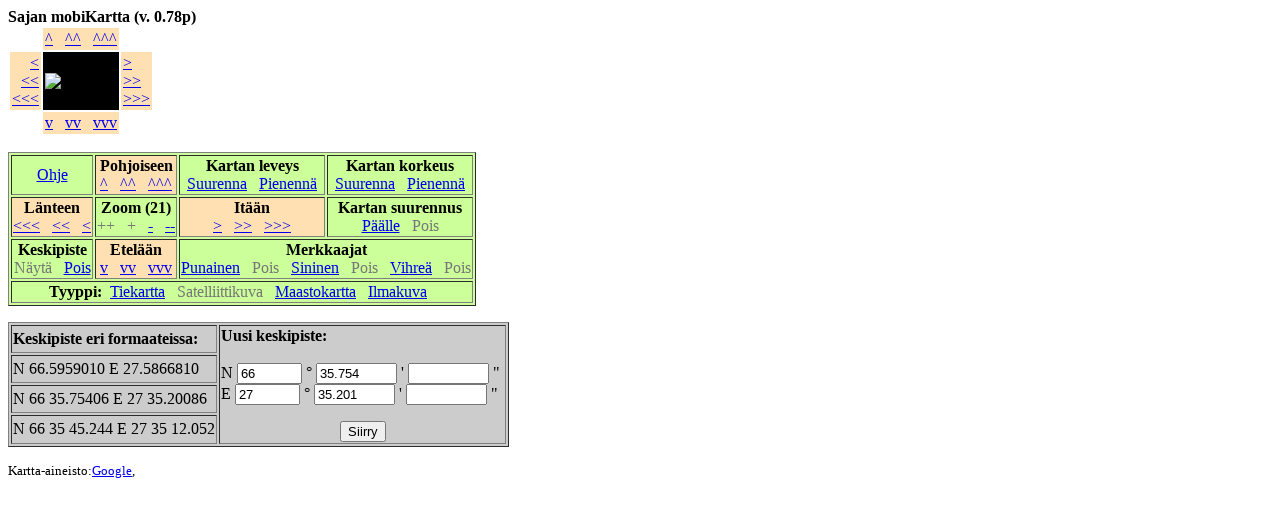

--- FILE ---
content_type: text/html; charset=UTF-8
request_url: https://www.joensuunkauhojat.net/mobihiisi/mobikartta.php?p_aste=66.595901&i_aste=27.586681&zoom=21&korkeus=400&leveys=300&m_korkeus=1&m_leveys=4&tyyppi=1&keski=1&puna=color:red&sini=color:blue&vihr=color:green
body_size: 1813
content:
<!doctype html public "-//w3c//dtd html 4.0 transitional//en">
 
<html><head><meta http-equiv="Content-Type" content="text/html; charset=iso-8859-1"><title>mobiKartta</title></head><body bgcolor="FFFFFF"><form method=get action="mobikartta.php">
<b>Sajan mobiKartta (v. 0.78p)</b>
<script>
function napsaus(event) {
  var pos_x = event.offsetX?(event.offsetX):event.pageX-document.getElementById("kartta").offsetLeft;
  var pos_y = event.offsetY?(event.offsetY):event.pageY-document.getElementById("kartta").offsetTop;
  var uusi_pohj = 66.595901+(1-2*pos_y/400.000000)*0.000053;
  var uusi_ita = 27.586681+(2*pos_x/300.000000-1)*0.000098;
  window.open('mobikartta.php?p_aste=' + uusi_pohj + '&i_aste=' + uusi_ita + '&zoom=22&korkeus=400&leveys=300&m_korkeus=1&m_leveys=4&tyyppi=1&keski=1&puna=color:red&sini=color:blue&vihr=color:green','_self',false);
}
</script>
<table cellpadding=2><tr><td>&nbsp;<td align=center bgcolor="ffe0b2"><a href="mobikartta.php?p_aste=66.595932&i_aste=27.586681&zoom=21&korkeus=400&leveys=300&m_korkeus=1&m_leveys=4&tyyppi=1&keski=1&puna=color:red&sini=color:blue&vihr=color:green">^</a>&nbsp;&nbsp;
<a href="mobikartta.php?p_aste=66.595994&i_aste=27.586681&zoom=21&korkeus=400&leveys=300&m_korkeus=1&m_leveys=4&tyyppi=1&keski=1&puna=color:red&sini=color:blue&vihr=color:green">^^</a>&nbsp;&nbsp;
<a href="mobikartta.php?p_aste=66.596180&i_aste=27.586681&zoom=21&korkeus=400&leveys=300&m_korkeus=1&m_leveys=4&tyyppi=1&keski=1&puna=color:red&sini=color:blue&vihr=color:green">^^^</a><td>&nbsp;
<tr><td valign=middle align=right bgcolor="ffe0b2"><a href="mobikartta.php?p_aste=66.595901&i_aste=27.586620&zoom=21&korkeus=400&leveys=300&m_korkeus=1&m_leveys=4&tyyppi=1&keski=1&puna=color:red&sini=color:blue&vihr=color:green">&lt;</a><br>
<a href="mobikartta.php?p_aste=66.595901&i_aste=27.586498&zoom=21&korkeus=400&leveys=300&m_korkeus=1&m_leveys=4&tyyppi=1&keski=1&puna=color:red&sini=color:blue&vihr=color:green">&lt;&lt;</a><br><a href="mobikartta.php?p_aste=66.595901&i_aste=27.586132&zoom=21&korkeus=400&leveys=300&m_korkeus=1&m_leveys=4&tyyppi=1&keski=1&puna=color:red&sini=color:blue&vihr=color:green">&lt;&lt;&lt;</a>
<td bgcolor=black><img id="kartta" onclick="napsaus(event)"
  src="http://maps.google.com/maps/api/staticmap?key=AIzaSyDT3mGMVw3iQ4BD28dQGoLggGNMAQKpq3M&center=66.595901,27.586681&zoom=21&maptype=satellite&size=300x400&maptype=roadmap&markers=color:red&markers=color:blue&markers=color:green&markers=icon:http://saja.netau.net/kp.png|66.595901,27.586681"><td valign=middle bgcolor="ffe0b2"><a href="mobikartta.php?p_aste=66.595901&i_aste=27.586742&zoom=21&korkeus=400&leveys=300&m_korkeus=1&m_leveys=4&tyyppi=1&keski=1&puna=color:red&sini=color:blue&vihr=color:green">&gt;</a><br><a href="mobikartta.php?p_aste=66.595901&i_aste=27.586864&zoom=21&korkeus=400&leveys=300&m_korkeus=1&m_leveys=4&tyyppi=1&keski=1&puna=color:red&sini=color:blue&vihr=color:green">&gt;&gt;</a><br>
<a href="mobikartta.php?p_aste=66.595901&i_aste=27.587230&zoom=21&korkeus=400&leveys=300&m_korkeus=1&m_leveys=4&tyyppi=1&keski=1&puna=color:red&sini=color:blue&vihr=color:green">&gt;&gt;&gt;</a>
<tr><td>&nbsp;<td align=center bgcolor="ffe0b2"><a href="mobikartta.php?p_aste=66.595870&i_aste=27.586681&zoom=21&korkeus=400&leveys=300&m_korkeus=1&m_leveys=4&tyyppi=1&keski=1&puna=color:red&sini=color:blue&vihr=color:green">v</a>&nbsp;&nbsp;
<a href="mobikartta.php?p_aste=66.595808&i_aste=27.586681&zoom=21&korkeus=400&leveys=300&m_korkeus=1&m_leveys=4&tyyppi=1&keski=1&puna=color:red&sini=color:blue&vihr=color:green">vv</a>&nbsp;&nbsp;
<a href="mobikartta.php?p_aste=66.595622&i_aste=27.586681&zoom=21&korkeus=400&leveys=300&m_korkeus=1&m_leveys=4&tyyppi=1&keski=1&puna=color:red&sini=color:blue&vihr=color:green">vvv</a><td>&nbsp;
</table><p><table border=1 bgcolor="ccff99"><tr><td align=center valign=middle><a href="mobikartta_ohje.html">Ohje</a><td align=center bgcolor="ffe0b2"><b>Pohjoiseen</b><br><a href="mobikartta.php?p_aste=66.595932&i_aste=27.586681&zoom=21&korkeus=400&leveys=300&m_korkeus=1&m_leveys=4&tyyppi=1&keski=1&puna=color:red&sini=color:blue&vihr=color:green">^</a>&nbsp;&nbsp;
<a href="mobikartta.php?p_aste=66.595994&i_aste=27.586681&zoom=21&korkeus=400&leveys=300&m_korkeus=1&m_leveys=4&tyyppi=1&keski=1&puna=color:red&sini=color:blue&vihr=color:green">^^</a>&nbsp;&nbsp;
<a href="mobikartta.php?p_aste=66.596180&i_aste=27.586681&zoom=21&korkeus=400&leveys=300&m_korkeus=1&m_leveys=4&tyyppi=1&keski=1&puna=color:red&sini=color:blue&vihr=color:green">^^^</a>
<td align=center><b>Kartan leveys</b><br><a href="mobikartta.php?p_aste=66.595901&i_aste=27.586681&zoom=21&tyyppi=1&korkeus=400&leveys=400&m_korkeus=1&m_leveys=4&suurennus=0&keski=1&puna=color:red&sini=color:blue&vihr=color:green">Suurenna</a>&nbsp;&nbsp;
<a href="mobikartta.php?p_aste=66.595901&i_aste=27.586681&zoom=21&tyyppi=1&korkeus=400&leveys=200&m_korkeus=1&m_leveys=4&suurennus=0&keski=1&puna=color:red&sini=color:blue&vihr=color:green">Pienenn&auml;</a>
<td align=center><b>Kartan korkeus</b><br><a href="mobikartta.php?p_aste=66.595901&i_aste=27.586681&zoom=21&tyyppi=1&korkeus=500&leveys=300&m_korkeus=1&m_leveys=4&suurennus=0&keski=1&puna=color:red&sini=color:blue&vihr=color:green">Suurenna</a>&nbsp;&nbsp;
<a href="mobikartta.php?p_aste=66.595901&i_aste=27.586681&zoom=21&tyyppi=1&korkeus=300&leveys=300&m_korkeus=1&m_leveys=4&suurennus=0&keski=1&puna=color:red&sini=color:blue&vihr=color:green">Pienenn&auml;</a>
<tr><td align=center bgcolor="ffe0b2"><b>L&auml;nteen</b><br><a href="mobikartta.php?p_aste=66.595901&i_aste=27.586132&zoom=21&korkeus=400&leveys=300&m_korkeus=1&m_leveys=4&tyyppi=1&keski=1&puna=color:red&sini=color:blue&vihr=color:green">&lt;&lt;&lt;</a>&nbsp;&nbsp;
<a href="mobikartta.php?p_aste=66.595901&i_aste=27.586498&zoom=21&korkeus=400&leveys=300&m_korkeus=1&m_leveys=4&tyyppi=1&keski=1&puna=color:red&sini=color:blue&vihr=color:green">&lt;&lt;</a>&nbsp;&nbsp;
<a href="mobikartta.php?p_aste=66.595901&i_aste=27.586620&zoom=21&korkeus=400&leveys=300&m_korkeus=1&m_leveys=4&tyyppi=1&keski=1&puna=color:red&sini=color:blue&vihr=color:green">&lt;</a>
<td align=center><b>Zoom (21)</b><br><font color="777777">++</font>&nbsp;&nbsp;
<font color="777777">+</font>&nbsp;&nbsp;
<a href="mobikartta.php?p_aste=66.595901&i_aste=27.586681&zoom=20&tyyppi=1&korkeus=400&leveys=300&m_korkeus=1&m_leveys=4&suurennus=0&keski=1&puna=color:red&sini=color:blue&vihr=color:green">-</a>&nbsp;&nbsp;
<a href="mobikartta.php?p_aste=66.595901&i_aste=27.586681&zoom=19&tyyppi=1&korkeus=400&leveys=300&m_korkeus=1&m_leveys=4&suurennus=0&keski=1&puna=color:red&sini=color:blue&vihr=color:green">--</a>
<td align=center bgcolor="ffe0b2"><b>It&auml;&auml;n</b><br><a href="mobikartta.php?p_aste=66.595901&i_aste=27.586742&zoom=21&korkeus=400&leveys=300&m_korkeus=1&m_leveys=4&tyyppi=1&keski=1&puna=color:red&sini=color:blue&vihr=color:green">&gt;</a>&nbsp;&nbsp;
<a href="mobikartta.php?p_aste=66.595901&i_aste=27.586864&zoom=21&korkeus=400&leveys=300&m_korkeus=1&m_leveys=4&tyyppi=1&keski=1&puna=color:red&sini=color:blue&vihr=color:green">&gt;&gt;</a>&nbsp;&nbsp;
<a href="mobikartta.php?p_aste=66.595901&i_aste=27.587230&zoom=21&korkeus=400&leveys=300&m_korkeus=1&m_leveys=4&tyyppi=1&keski=1&puna=color:red&sini=color:blue&vihr=color:green">&gt;&gt;&gt;</a>
<td align=center><b>Kartan suurennus</b><br><a href="mobikartta.php?p_aste=66.595901&i_aste=27.586681&zoom=21&tyyppi=1&korkeus=400&leveys=300&m_korkeus=1&m_leveys=4&suurennus=1&keski=1&puna=color:red&sini=color:blue&vihr=color:green">P&auml;&auml;lle</a>&nbsp;&nbsp;
<font color="777777">Pois</font>
<tr><td align=center><b>Keskipiste</b><br><font color="777777">N&auml;yt&auml;</font>&nbsp;&nbsp;
<a href="mobikartta.php?p_aste=66.595901&i_aste=27.586681&zoom=21&tyyppi=1&korkeus=400&leveys=300&m_korkeus=1&m_leveys=4&suurennus=0&keski=0&puna=color:red&sini=color:blue&vihr=color:green">Pois</a>
<td align=center bgcolor="ffe0b2"><b>Etel&auml;&auml;n</b><br><a href="mobikartta.php?p_aste=66.595870&i_aste=27.586681&zoom=21&korkeus=400&leveys=300&m_korkeus=1&m_leveys=4&tyyppi=1&keski=1&puna=color:red&sini=color:blue&vihr=color:green">v</a>&nbsp;&nbsp;
<a href="mobikartta.php?p_aste=66.595808&i_aste=27.586681&zoom=21&korkeus=400&leveys=300&m_korkeus=1&m_leveys=4&tyyppi=1&keski=1&puna=color:red&sini=color:blue&vihr=color:green">vv</a>&nbsp;&nbsp;
<a href="mobikartta.php?p_aste=66.595622&i_aste=27.586681&zoom=21&korkeus=400&leveys=300&m_korkeus=1&m_leveys=4&tyyppi=1&keski=1&puna=color:red&sini=color:blue&vihr=color:green">vvv</a>
<td colspan=2 align=center><b>Merkkaajat</b><br><a href="mobikartta.php?p_aste=66.595901&i_aste=27.586681&zoom=21&korkeus=400&leveys=300&m_korkeus=1&m_leveys=4&tyyppi=1&keski=1&puna=color:red|66.595901,27.586681&sini=color:blue&vihr=color:green">Punainen</a>&nbsp;&nbsp;
<font color="777777">Pois</font>&nbsp;&nbsp;
<a href="mobikartta.php?p_aste=66.595901&i_aste=27.586681&zoom=21&korkeus=400&leveys=300&m_korkeus=1&m_leveys=4&tyyppi=1&keski=1&puna=color:red&sini=color:blue|66.595901,27.586681&vihr=color:green">Sininen</a>&nbsp;&nbsp;
<font color="777777">Pois</font>&nbsp;&nbsp;
<a href="mobikartta.php?p_aste=66.595901&i_aste=27.586681&zoom=21&korkeus=400&leveys=300&m_korkeus=1&m_leveys=4&tyyppi=1&keski=1&puna=color:red&sini=color:blue&vihr=color:green|66.595901,27.586681">Vihre&auml;</a>&nbsp;&nbsp;
<font color="777777">Pois</font>
<tr><td colspan=4 align=center><b>Tyyppi:</b>&nbsp;&nbsp;<a href="mobikartta.php?p_aste=66.595901&i_aste=27.586681&zoom=21&korkeus=400&leveys=300&m_korkeus=1&m_leveys=4&suurennus=0&keski=1&puna=color:red&sini=color:blue&vihr=color:green">Tiekartta</a>&nbsp;&nbsp;
<font color="777777">Satelliittikuva&nbsp;&nbsp;</font>
<a href="mobikartta.php?p_aste=66.595901&i_aste=27.586681&zoom=21&tyyppi=2&korkeus=400&leveys=300&m_korkeus=1&m_leveys=4&suurennus=0&keski=1&puna=color:red&sini=color:blue&vihr=color:green">Maastokartta</a>&nbsp;&nbsp;
<a href="mobikartta.php?p_aste=66.595901&i_aste=27.586681&zoom=21&tyyppi=3&korkeus=400&leveys=300&m_korkeus=1&m_leveys=4&suurennus=0&keski=1&puna=color:red&sini=color:blue&vihr=color:green">Ilmakuva</a>&nbsp;&nbsp;
</table><p><table border=1 bgcolor="cccccc"> <tr><td><b>Keskipiste eri formaateissa:</b><td rowspan=4><b>Uusi keskipiste:</b><br><br>N <input name="p_aste" size="6" value = 66>&nbsp;&deg;&nbsp;<input name="p_min" size="8" value = 35.754>&nbsp;'&nbsp;<input name="p_sek" size="8">&nbsp;"&nbsp;<br>E <input name="i_aste" size="6" value = 27>&nbsp;&deg;&nbsp;<input name="i_min" size="8" value = 35.201>&nbsp;'&nbsp;<input name="i_sek" size="8">&nbsp;"&nbsp;<input type="hidden" name="zoom" value=21>
<input type="hidden" name="tyyppi" value=1>
<input type="hidden" name="korkeus" value=400>
<input type="hidden" name="leveys" value=300>
<input type="hidden" name="m_korkeus" value=1>
<input type="hidden" name="m_leveys" value=4>
<input type="hidden" name="suurennus" value=0>
<input type="hidden" name="keski" value=1>
<input type="hidden" name="puna" value=color:red>
<input type="hidden" name="sini" value=color:blue>
<input type="hidden" name="vihr" value=color:green>
<p align=center><INPUT type="submit" value="Siirry"><tr><td>N 66.5959010 E 27.5866810
<tr><td>N 66 35.75406 E 27 35.20086
<tr><td>N 66 35 45.244 E 27 35 12.052
</table></form><p><font size = 2>Kartta-aineisto:<a href="http://www.google.com/intl/fi-FI_US/help/terms_maps.html" target = "_blank">Google</a>,</font>
</body>
</html>
